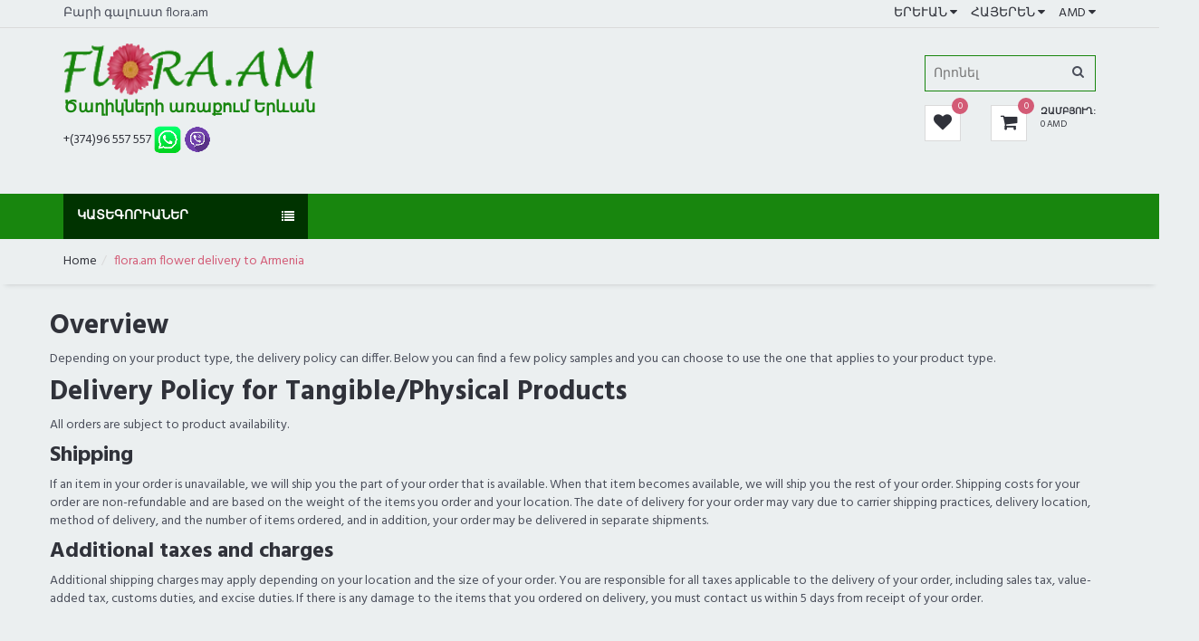

--- FILE ---
content_type: text/html; charset=UTF-8
request_url: https://flora.am/index.php?page=23&id=1&sort=1&categories=1&page_select=11
body_size: 4140
content:




<!DOCTYPE html>
<html lang="en">
		  
<head>
	<meta charset="utf-8">
        
        <title>flora.am flower delivery to Armenia</title><meta name="keywords" content="flower delivery, Armenia, Yerevan, Gyumri, Vanadzor "><meta name="description" content="Flower delivery to Armenia">        
        
	<meta http-equiv="X-UA-Compatible" content="IE=edge">
	<meta name="viewport" content="width=device-width, initial-scale=1">
	<!-- The above 3 meta tags *must* come first in the head; any other head content must come *after* these tags -->

	

	<!-- Google font -->
	<link href="https://fonts.googleapis.com/css?family=Hind:400,700" rel="stylesheet">

	<!-- Bootstrap -->
	<link type="text/css" rel="stylesheet" href="css/bootstrap.min.css" />

	<!-- Slick -->
	<link type="text/css" rel="stylesheet" href="css/slick.css" />
	<link type="text/css" rel="stylesheet" href="css/slick-theme.css" />

	<!-- nouislider -->
	<link type="text/css" rel="stylesheet" href="css/nouislider.min.css" />

	<!-- Font Awesome Icon -->
	<link rel="stylesheet" href="css/font-awesome.min.css">

	<!-- Custom stlylesheet -->
	<link type="text/css" rel="stylesheet" href="css/style.css" />

	<!-- HTML5 shim and Respond.js for IE8 support of HTML5 elements and media queries -->
	<!-- WARNING: Respond.js doesn't work if you view the page via file:// -->
	<!--[if lt IE 9]>
		  <script src="https://oss.maxcdn.com/html5shiv/3.7.3/html5shiv.min.js"></script>
		  <script src="https://oss.maxcdn.com/respond/1.4.2/respond.min.js"></script>
		<![endif]-->

</head>

		  <body>    
    <header>        		<div id="top-header">
			<div class="container">
				<div class="pull-left">
					<span>Բարի գալուստ flora.am</span>				</div>
				<div class="pull-right">
					<ul class="header-top-links">
						<li class="dropdown default-dropdown"><a class="dropdown-toggle" data-toggle="dropdown" aria-expanded="true">Երևան <i class="fa fa-caret-down"></i></a><ul class="custom-menu"><li><a href="index.php?page=1&page_select=1&prod_count=1&lang=1& currency=1&site=1&sort=1">Երևան </a></li><li><a href="index.php?page=1&page_select=1&prod_count=1&lang=1& currency=1&site=2&sort=1">Գյումրի </a></li><li><a href="index.php?page=1&page_select=1&prod_count=1&lang=1& currency=1&site=3&sort=1">Վանաձոր </a></li><li><a href="index.php?page=1&page_select=1&prod_count=1&lang=1& currency=1&site=6&sort=1">Արտաշատ </a></li><li><a href="index.php?page=1&page_select=1&prod_count=1&lang=1& currency=1&site=4&sort=1">Արարատ </a></li><li><a href="index.php?page=1&page_select=1&prod_count=1&lang=1& currency=1&site=7&sort=1">Գորիս </a></li><li><a href="index.php?page=1&page_select=1&prod_count=1&lang=1& currency=1&site=8&sort=1">Մարտունի </a></li></ul></li><li class="dropdown default-dropdown "><a class="dropdown-toggle  " data-toggle="dropdown" aria-expanded="true">Հայերեն <i class="fa fa-caret-down"></i></a><ul class="custom-menu"><li><a class="aaa" href="index.php?page=23&id=1&sort=1&categories=1&page_select=11">Հայերեն </a></li><li><a class="aaa" href="index.php?page=23&id=1&sort=1&categories=1&page_select=11">Русский </a></li><li><a class="aaa" href="index.php?page=23&id=1&sort=1&categories=1&page_select=11">English </a></li></ul></li><li class="dropdown default-dropdown"><a class="dropdown-toggle " data-toggle="dropdown" aria-expanded="true">AMD <i class="fa fa-caret-down"></i></a><ul class="custom-menu"><li><a href="index.php?page=23&id=1&sort=1&categories=1&page_select=11">AMD </a></li><li><a href="index.php?page=23&id=1&sort=1&categories=1&page_select=11">USD </a></li><li><a href="index.php?page=23&id=1&sort=1&categories=1&page_select=11">RUB </a></li><li><a href="index.php?page=23&id=1&sort=1&categories=1&page_select=11">EUR </a></li><li><a href="index.php?page=23&id=1&sort=1&categories=1&page_select=11">GBP </a></li><li><a href="index.php?page=23&id=1&sort=1&categories=1&page_select=11">GEL </a></li></ul></li>												
					</ul>
				</div>
			</div>
		</div>
        
        		
		<div id="header">
			<div class="container">
				<div class="pull-left">
					<!-- Logo -->
                                         <div class="header-logo">
					<div class="footer-logo">             
						<a class="logo" href="/">
							
							<img src="./img/logo/logo.png" alt=""><h4>Ծաղիկների առաքում Երևան</h4>							
						</a>

                                                <p><a href="tel:+37496557557">+(374)96 557 557</a><a href='https://wa.me/+37496557557' target='_blank'> <img src='img/w.png'> </a><a href="viber://chat?number=37496557557"><img src="img/v.png"></a></p>					
              
           
        </div>                                         </div>
					<!-- /Logo -->
                                </div>
				<div class="pull-right">
					<!-- Search -->
					<div class="header-search">

                                            <form action='index.php?page=2&page_select=11&prod_count=1&lang=1& currency=1&site=1&sort=1&categories=78&search=' method="get|post"> 
							<input class="input search-input"  name="search" type="text" placeholder="&#1352;&#1408;&#1400;&#1398;&#1381;&#1388;">
                                                         <input type="hidden" name="page" value="2">
                                                         <input type="hidden" name="categories" value="78">
                                                         <input type="hidden" name="lang" value="1"><input type="hidden" name="site" value="1">							<button class="search-btn"><i class="fa fa-search"></i></button>
						</form>
					</div>
					<!-- /Search -->
				
					<ul class="header-btns">
                                        <!-- /favorites -->
                                            	<li class="header-cart ">							<a class="dropdown-toggle" data-toggle="dropdown" aria-expanded="true">
								<div class="header-btns-icon">
									<i class="fa fa-heart"></i>
									<span class="qty">0</span> 
								</div>
								
							</a>
							<div class="custom-menu" >
								<div id="fav">
									<div class="fav-list">
                                                                            									</div>
									<div class="shopping-cart-btns">
										<button class="main-btn" onclick="location.href = 'index.php?page=2&page_select=1&prod_count=1&lang=1& currency=1&site=1&sort=1&categories=77&search=';">Դիտել</button>
										
									</div>
								</div>
							</div>
						</li>
                                            
                                            <!-- /favorites -->
                                            
                                            						<!-- Cart -->
                                                <li class="header-cart ">							<a class="dropdown-toggle" data-toggle="dropdown" aria-expanded="true">
								<div class="header-btns-icon">
									<i class="fa fa-shopping-cart"></i>
									<span class="qty">0</span> 
								</div>
								<strong class="text-uppercase">Զամբյուղ:</strong>
								<br>
								<span>0 AMD</span>							</a>
							<div class="custom-menu">
								<div id="shopping-cart">
									<div class="shopping-cart-list">
                                                                                                                                                         
                                                                        
									</div>
									<div class="shopping-cart-btns">
                                                                            
                                                                            
										
                                                                                
                                                                                <button class="main-btn" onclick="location.href = 'index.php?page=3&id=1&prod_count=1&lang=1& currency=1&site=1';">Դիտել</button>
                                                                                
                                                                             <button class="primary-btn" onclick="location.href = 'index.php?page=7&lang=1& currency=1&site=1';">Պատվիրել<i class="fa fa-arrow-circle-right"></i></button>
                                                                            
                                                                            
									</div>
								</div>
							</div>
						</li>
						<!-- /Cart -->

						<!-- Mobile nav toggle-->
						<li class="nav-toggle">
							<button class="nav-toggle-btn main-btn icon-btn"><i class="fa fa-bars"></i></button>
						</li>
						<!-- / Mobile nav toggle -->
					</ul>
				</div>
			</div>
			<!-- header -->
		</div>
		<!-- container -->
	</header>
	<!-- /HEADER -->
		  			<div id="navigation">
			<!-- container -->
			<div class="container">
			<div id="responsive-nav">
		
		
		<div class='category-nav  show-on-click'>									<!-- category nav -->
	
					<span class="category-header">Կատեգորիաներ <i class="fa fa-list"></i></span>
					<ul class="category-list" id="category-list">
			<li><a href="index.php?page=2&page_select=1&prod_count=1&lang=1& currency=1&site=1&sort=1&categories=1&search=">Բոլորը</a></li><li><a href="index.php?page=2&page_select=1&prod_count=1&lang=1& currency=1&site=1&sort=1&categories=2&search=">Փնջեր</a></li><li><a href="index.php?page=2&page_select=1&prod_count=1&lang=1& currency=1&site=1&sort=1&categories=3&search=">Կոմպոզիցիաներ</a></li><li><a href="index.php?page=2&page_select=1&prod_count=1&lang=1& currency=1&site=1&sort=1&categories=84&search=">Վարդեր</a></li><li class="dropdown side-dropdown"><a class="btn dropdown-toggle " style="text-align: left;" id="menu-dropdown-1" data-toggle="dropdown" aria-expanded="false">Նվերներ <i class="fa fa-angle-right"></i></a><div class="custom-menu dropdown-menu" aria-labelledby="menu-dropdown-1"><div class="row"><div class="col-md-12"><ul class="list-links"><li><a><h3 class="list-links-title">Նվերներ</h3></a></li><li><a href="index.php?page=2&page_select=1&prod_count=1&lang=1& currency=1&site=1&sort=1&categories=11&search=">Փուչիկներ</a></li><li><a href="index.php?page=2&page_select=1&prod_count=1&lang=1& currency=1&site=1&sort=1&categories=12&search=">Հելիումով Փուչիկներ</a></li><li><a href="index.php?page=2&page_select=1&prod_count=1&lang=1& currency=1&site=1&sort=1&categories=30&search=">Խաղալիքներ</a></li><li><a href="index.php?page=2&page_select=1&prod_count=1&lang=1& currency=1&site=1&sort=1&categories=13&search=">Տորթեր</a></li><li><a href="index.php?page=2&page_select=1&prod_count=1&lang=1& currency=1&site=1&sort=1&categories=14&search=">Շոկոլադներ</a></li><li><a href="index.php?page=2&page_select=1&prod_count=1&lang=1& currency=1&site=1&sort=1&categories=15&search=">Նվեր զամբյուղներ</a></li></ul></div></div></div></li><li><a href="index.php?page=2&page_select=1&prod_count=1&lang=1& currency=1&site=1&sort=1&categories=6&search=">Առկա է Խանութում</a></li><li><a href="index.php?page=2&page_select=1&prod_count=1&lang=1& currency=1&site=1&sort=1&categories=9&search=">Սգո</a></li><li class="dropdown side-dropdown"><a class="btn dropdown-toggle " style="text-align: left;" id="menu-dropdown-1" data-toggle="dropdown" aria-expanded="false">Գնային դասակարգում <i class="fa fa-angle-right"></i></a><div class="custom-menu dropdown-menu" aria-labelledby="menu-dropdown-1"><div class="row"><div class="col-md-12"><ul class="list-links"><li><a><h3 class="list-links-title">Գնային դասակարգում</h3></a></li><li><a href="index.php?page=2&page_select=1&prod_count=1&lang=1& currency=1&site=1&sort=1&categories=16&search=">5000 դրամից ցածր</a></li><li><a href="index.php?page=2&page_select=1&prod_count=1&lang=1& currency=1&site=1&sort=1&categories=17&search=">5000   -  10000 Դրամ</a></li><li><a href="index.php?page=2&page_select=1&prod_count=1&lang=1& currency=1&site=1&sort=1&categories=18&search=">10000  -  20000 Դրամ</a></li><li><a href="index.php?page=2&page_select=1&prod_count=1&lang=1& currency=1&site=1&sort=1&categories=19&search=">20000  -  30000 դրամ</a></li><li><a href="index.php?page=2&page_select=1&prod_count=1&lang=1& currency=1&site=1&sort=1&categories=20&search=">30000 դրամ և ավելի</a></li></ul></div></div></div></li><li class="dropdown side-dropdown"><a class="btn dropdown-toggle " style="text-align: left;" id="menu-dropdown-1" data-toggle="dropdown" aria-expanded="false">Բոլոր քաղաքները <i class="fa fa-angle-right"></i></a><div class="custom-menu dropdown-menu" aria-labelledby="menu-dropdown-1"><div class="row"><div class="col-md-12"><ul class="list-links"><li><a><h3 class="list-links-title">Բոլոր քաղաքները</h3></a></li><li><a href="index.php?page=2&page_select=1&prod_count=1&lang=1& currency=1&site=1&sort=1&categories=2001&search=">Երևան</a></li><li><a href="index.php?page=2&page_select=1&prod_count=1&lang=1& currency=1&site=1&sort=1&categories=2002&search=">Գյումրի</a></li><li><a href="index.php?page=2&page_select=1&prod_count=1&lang=1& currency=1&site=1&sort=1&categories=2003&search=">Վանաձոր</a></li><li><a href="index.php?page=2&page_select=1&prod_count=1&lang=1& currency=1&site=1&sort=1&categories=2004&search=">Արարատ</a></li><li><a href="index.php?page=2&page_select=1&prod_count=1&lang=1& currency=1&site=1&sort=1&categories=2006&search=">Արտաշատ</a></li><li><a href="index.php?page=2&page_select=1&prod_count=1&lang=1& currency=1&site=1&sort=1&categories=2007&search=">Գորիս</a></li><li><a href="index.php?page=2&page_select=1&prod_count=1&lang=1& currency=1&site=1&sort=1&categories=2008&search=">Մարտունի</a></li></ul></div></div></div></li><li><a href="index.php?page=2&page_select=1&prod_count=1&lang=1& currency=1&site=1&sort=1&categories=87&search=">Առաքում Լոս Անջելեսում</a></li>				</ul>
				</div>
						</div>
			<!-- container -->
			</div>
			</div>
		
		
		                <div id="breadcrumb">
		<div class="container">
		<ul class="breadcrumb">
             
<li><a href='index.php?page=1&page_select=11&prod_count=1&lang=1& currency=1&site=1&sort=1'>Home</a></li><li class='active'>flora.am flower delivery to Armenia</li>			
			</ul>
		</div>
	</div>


 <div class="section">
		<!-- container -->
		<div class="container">
			<!-- row -->
			<div class="row">
	<div class="content">
<div class="has-button field field--body field--label-hidden field__item">
<h2 data-ipcontent="overview" id="overview">Overview</h2>
<p>Depending on your product type, the delivery policy can differ. Below   you can find a few policy samples and you can choose to use the   one&nbsp;that applies to your product type.</p>
<h2 data-ipcontent="delivery-policy-for-tangible__002fphysical-products-__0028sample__0029" id="delivery-policy-for-tangible__002fphysical-products-__0028sample__0029">Delivery Policy for Tangible/Physical Products</h2>
<p>All orders are subject to product availability.</p>
<h3>Shipping&nbsp;</h3>
<p>If an item in your order is unavailable, we will ship you the part of   your order that is available. When that item becomes available, we  will  ship you the rest of your order. Shipping costs for your order are   non-refundable and are based on the weight of the items you order and   your location. The date of delivery for your order may vary due to   carrier shipping practices, delivery location, method of delivery, and   the number of items ordered, and in addition, your order may be   delivered in separate shipments.</p>
<h3>Additional taxes and charges&nbsp;</h3>
<p>Additional shipping charges may apply depending on your location and   the size of your order. You are responsible for all taxes applicable to   the delivery of your order, including sales tax, value-added tax,   customs duties, and excise duties. If there is any damage to the items   that you ordered on delivery, you must contact us within 5 days from   receipt of your order.</p>
</div>
</div>
<p>&nbsp;</p></div></div></div>		  <!-- FOOTER -->
	<footer id="footer" class="section section-grey">
		<!-- container -->
		<div class="container">
			<!-- row -->
			<div class="row">
				<!-- footer widget -->
				<div class="col-md-3 col-sm-6 col-xs-6">
					<div class="footer">
						<!-- footer logo -->
						
							
                                                    <div class="footer-logo">             
						<a class="logo" href="/">
							
							<img src="./img/logo/logo.png" alt=""><h4>Ծաղիկների առաքում Երևան</h4>							
						</a>

                                                <p><a href="tel:+37496557557">+(374)96 557 557</a><a href='https://wa.me/+37496557557' target='_blank'> <img src='img/w.png'> </a><a href="viber://chat?number=37496557557"><img src="img/v.png"></a></p>					
              
           
        </div><p> Ծաղիկների առաքում Հայաստան</p><ul class="footer-social"><li><a href="https://www.facebook.com/www.flora.am"><i class="fa fa-facebook"></i></a></li><li><a href="https://www.pinterest.com/wwwfloraam/"><i class="fa fa-pinterest"></i></a></li></ul>                                                
                                              
						
					</div>
				</div>
				<!-- /footer widget -->

                                				<!-- footer widget -->
				<div class="col-md-3 col-sm-6 col-xs-6">
					<div class="footer">
						
							<h3 class="footer-header">flora.am մասին</h3><ul class="list-links"><li><a href='index.php?page=11&lang=1& currency=1&site=1'>Մեր մասին</a></li><li><a href='index.php?page=12&lang=1& currency=1&site=1'>Պայմանները</a></li><li><a href='index.php?page=13&lang=1& currency=1&site=1'>Գաղտնիության պայմաններ</a></li><li><a href='index.php?page=14&lang=1& currency=1&site=1'>Վերադարձի կանոններ</a></li><li><a href='index.php?page=15&lang=1& currency=1&site=1'>Վճարումներ</a></li><li><a href='index.php?page=22&id=1&sort=1&categories=1&page_select=11'>Refund Policy</a></li><li><a href='index.php?page=23&id=1&sort=1&categories=1&page_select=11'>Product Delivery Information</a></li><li><a href='index.php?page=21&id=1&sort=1&categories=1&page_select=11'>Privacy Policy</a></li>						</ul>
					</div>
				</div>
				<!-- /footer widget -->

				<div class="clearfix visible-sm visible-xs"></div>

				<!-- footer widget -->
				<div class="col-md-3 col-sm-6 col-xs-6">
					<div class="footer">
						
                                             <h3 class="footer-header">Հաճախորդների սպասարկում</h3><ul class="list-links"><li><a href='index.php?page=16&lang=1& currency=1&site=1'>Մեր տվյալները</a></li><li><a href='index.php?page=17&lang=1& currency=1&site=1'>Հաճախ տրվող հարցեր</a></li><li><a href='http://google.com'>Ձեր կարծիքը</a></li><li><a href='index.php?page=18&lang=1& currency=1&site=1'>Մեր առաքումները</a></li><li><a href='index.php?page=19&lang=1& currency=1&site=1'>Ինչպես պատվիրել</a></li></ul>						
					</div>
				</div>
				<!-- /footer widget -->

				<!-- footer subscribe -->
				<div class="col-md-3 col-sm-6 col-xs-6">
					<div class="footer">
						  <h3 class="footer-header">Համագործակցություն</h3><ul class="list-links"><p>Համագործակցության համար գրեք նամակ կամ զանգահարեք</p></ul>					</div>
				</div>
				<!-- /footer subscribe -->
			</div>
			<!-- /row -->
			<hr>
			<!-- row -->
			<div class="row">
				<div class="col-md-8 col-md-offset-2 text-center">
					<!-- footer copyright -->
					<div class="footer-copyright">
						<!-- Link back to Colorlib can't be removed. Template is licensed under CC BY 3.0. -->
						Copyright &copy;<script>document.write(new Date().getFullYear());</script> Flora.am <br> All rights reserved <br> Phone: +37496 557557
						<!-- Link back to Colorlib can't be removed. Template is licensed under CC BY 3.0. -->
					</div>
					<!-- /footer copyright -->
				</div>
			</div>
			<!-- /row -->
		</div>
		<!-- /container -->
	</footer>

		  

<script src='https://www.google.com/recaptcha/api.js'></script>
	<script src="js/jquery.min.js"></script>
	<script src="js/bootstrap.min.js"></script>
	<script src="js/slick.min.js"></script>
	<script src="js/nouislider.min.js"></script>
	<script src="js/jquery.zoom.min.js"></script>
	<script src="js/main.js"></script>
</body>        


<!-- Google tag (gtag.js) -->
<script async src="https://www.googletagmanager.com/gtag/js?id=G-JFNP9XWWQ7"></script>
<script>
  window.dataLayer = window.dataLayer || [];
  function gtag(){dataLayer.push(arguments);}
  gtag('js', new Date());

  gtag('config', 'G-JFNP9XWWQ7');
</script>



</html>
